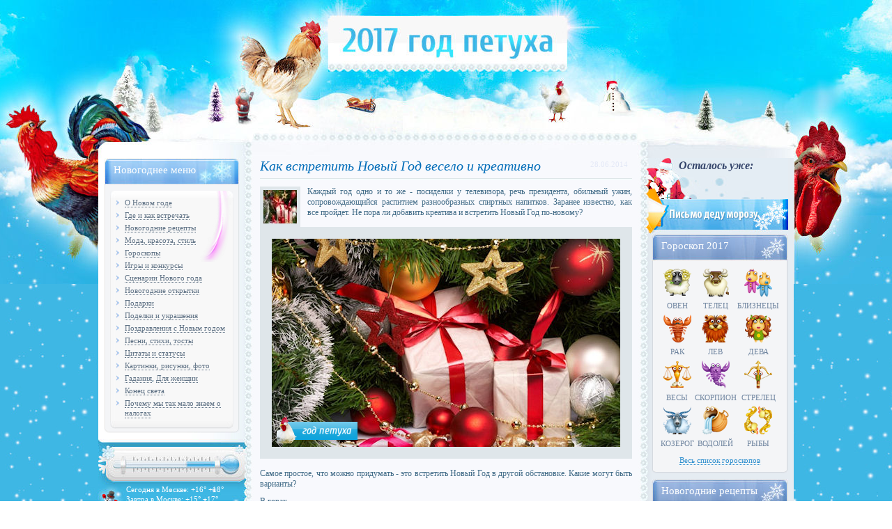

--- FILE ---
content_type: text/html; charset=UTF-8
request_url: http://god-zmei.ru/vstretit-veselo-i-kreativno.htm
body_size: 8969
content:
<!DOCTYPE html PUBLIC "-//W3C//DTD XHTML 1.0 Transitional//EN" "http://www.w3.org/TR/xhtml1/DTD/xhtml1-transitional.dtd">
<html xmlns="http://www.w3.org/1999/xhtml">
<head>
<meta http-equiv="Content-Type" content="text/html; charset=utf-8" />

<title>Как встретить Новый Год весело и креативно</title>
<meta name="description" content="Каждый год одно и то же - посиделки у телевизора, речь президента, обильный ужин, сопровождающийся распитием разнообразных спиртных напитков. Заранее известно, как все пройдет. Не пора ли добавить креатива и встретить Новый Год по-новому? Самое простое, что можно придумать - это встретить Новый Год в другой обстановке." />

<link rel="Shortcut Icon" href="http://god-zmei.ru/favicon.ico" type="image/x-icon" />
<link rel="stylesheet" href="http://god-zmei.ru/style.css" type="text/css" />
<script src="//ajax.googleapis.com/ajax/libs/jquery/2.1.4/jquery.min.js"></script>
<link href='http://fonts.googleapis.com/css?family=Cuprum:400,400italic&subset=cyrillic' rel='stylesheet' type='text/css'>
<link href='http://fonts.googleapis.com/css?family=Open+Sans+Condensed:300,700,300italic&subset=latin,cyrillic' rel='stylesheet' type='text/css'><meta name='robots' content='max-image-preview:large' />
<style id='classic-theme-styles-inline-css' type='text/css'>
/*! This file is auto-generated */
.wp-block-button__link{color:#fff;background-color:#32373c;border-radius:9999px;box-shadow:none;text-decoration:none;padding:calc(.667em + 2px) calc(1.333em + 2px);font-size:1.125em}.wp-block-file__button{background:#32373c;color:#fff;text-decoration:none}
</style>
<style id='global-styles-inline-css' type='text/css'>
body{--wp--preset--color--black: #000000;--wp--preset--color--cyan-bluish-gray: #abb8c3;--wp--preset--color--white: #ffffff;--wp--preset--color--pale-pink: #f78da7;--wp--preset--color--vivid-red: #cf2e2e;--wp--preset--color--luminous-vivid-orange: #ff6900;--wp--preset--color--luminous-vivid-amber: #fcb900;--wp--preset--color--light-green-cyan: #7bdcb5;--wp--preset--color--vivid-green-cyan: #00d084;--wp--preset--color--pale-cyan-blue: #8ed1fc;--wp--preset--color--vivid-cyan-blue: #0693e3;--wp--preset--color--vivid-purple: #9b51e0;--wp--preset--gradient--vivid-cyan-blue-to-vivid-purple: linear-gradient(135deg,rgba(6,147,227,1) 0%,rgb(155,81,224) 100%);--wp--preset--gradient--light-green-cyan-to-vivid-green-cyan: linear-gradient(135deg,rgb(122,220,180) 0%,rgb(0,208,130) 100%);--wp--preset--gradient--luminous-vivid-amber-to-luminous-vivid-orange: linear-gradient(135deg,rgba(252,185,0,1) 0%,rgba(255,105,0,1) 100%);--wp--preset--gradient--luminous-vivid-orange-to-vivid-red: linear-gradient(135deg,rgba(255,105,0,1) 0%,rgb(207,46,46) 100%);--wp--preset--gradient--very-light-gray-to-cyan-bluish-gray: linear-gradient(135deg,rgb(238,238,238) 0%,rgb(169,184,195) 100%);--wp--preset--gradient--cool-to-warm-spectrum: linear-gradient(135deg,rgb(74,234,220) 0%,rgb(151,120,209) 20%,rgb(207,42,186) 40%,rgb(238,44,130) 60%,rgb(251,105,98) 80%,rgb(254,248,76) 100%);--wp--preset--gradient--blush-light-purple: linear-gradient(135deg,rgb(255,206,236) 0%,rgb(152,150,240) 100%);--wp--preset--gradient--blush-bordeaux: linear-gradient(135deg,rgb(254,205,165) 0%,rgb(254,45,45) 50%,rgb(107,0,62) 100%);--wp--preset--gradient--luminous-dusk: linear-gradient(135deg,rgb(255,203,112) 0%,rgb(199,81,192) 50%,rgb(65,88,208) 100%);--wp--preset--gradient--pale-ocean: linear-gradient(135deg,rgb(255,245,203) 0%,rgb(182,227,212) 50%,rgb(51,167,181) 100%);--wp--preset--gradient--electric-grass: linear-gradient(135deg,rgb(202,248,128) 0%,rgb(113,206,126) 100%);--wp--preset--gradient--midnight: linear-gradient(135deg,rgb(2,3,129) 0%,rgb(40,116,252) 100%);--wp--preset--font-size--small: 13px;--wp--preset--font-size--medium: 20px;--wp--preset--font-size--large: 36px;--wp--preset--font-size--x-large: 42px;--wp--preset--spacing--20: 0.44rem;--wp--preset--spacing--30: 0.67rem;--wp--preset--spacing--40: 1rem;--wp--preset--spacing--50: 1.5rem;--wp--preset--spacing--60: 2.25rem;--wp--preset--spacing--70: 3.38rem;--wp--preset--spacing--80: 5.06rem;--wp--preset--shadow--natural: 6px 6px 9px rgba(0, 0, 0, 0.2);--wp--preset--shadow--deep: 12px 12px 50px rgba(0, 0, 0, 0.4);--wp--preset--shadow--sharp: 6px 6px 0px rgba(0, 0, 0, 0.2);--wp--preset--shadow--outlined: 6px 6px 0px -3px rgba(255, 255, 255, 1), 6px 6px rgba(0, 0, 0, 1);--wp--preset--shadow--crisp: 6px 6px 0px rgba(0, 0, 0, 1);}:where(.is-layout-flex){gap: 0.5em;}:where(.is-layout-grid){gap: 0.5em;}body .is-layout-flex{display: flex;}body .is-layout-flex{flex-wrap: wrap;align-items: center;}body .is-layout-flex > *{margin: 0;}body .is-layout-grid{display: grid;}body .is-layout-grid > *{margin: 0;}:where(.wp-block-columns.is-layout-flex){gap: 2em;}:where(.wp-block-columns.is-layout-grid){gap: 2em;}:where(.wp-block-post-template.is-layout-flex){gap: 1.25em;}:where(.wp-block-post-template.is-layout-grid){gap: 1.25em;}.has-black-color{color: var(--wp--preset--color--black) !important;}.has-cyan-bluish-gray-color{color: var(--wp--preset--color--cyan-bluish-gray) !important;}.has-white-color{color: var(--wp--preset--color--white) !important;}.has-pale-pink-color{color: var(--wp--preset--color--pale-pink) !important;}.has-vivid-red-color{color: var(--wp--preset--color--vivid-red) !important;}.has-luminous-vivid-orange-color{color: var(--wp--preset--color--luminous-vivid-orange) !important;}.has-luminous-vivid-amber-color{color: var(--wp--preset--color--luminous-vivid-amber) !important;}.has-light-green-cyan-color{color: var(--wp--preset--color--light-green-cyan) !important;}.has-vivid-green-cyan-color{color: var(--wp--preset--color--vivid-green-cyan) !important;}.has-pale-cyan-blue-color{color: var(--wp--preset--color--pale-cyan-blue) !important;}.has-vivid-cyan-blue-color{color: var(--wp--preset--color--vivid-cyan-blue) !important;}.has-vivid-purple-color{color: var(--wp--preset--color--vivid-purple) !important;}.has-black-background-color{background-color: var(--wp--preset--color--black) !important;}.has-cyan-bluish-gray-background-color{background-color: var(--wp--preset--color--cyan-bluish-gray) !important;}.has-white-background-color{background-color: var(--wp--preset--color--white) !important;}.has-pale-pink-background-color{background-color: var(--wp--preset--color--pale-pink) !important;}.has-vivid-red-background-color{background-color: var(--wp--preset--color--vivid-red) !important;}.has-luminous-vivid-orange-background-color{background-color: var(--wp--preset--color--luminous-vivid-orange) !important;}.has-luminous-vivid-amber-background-color{background-color: var(--wp--preset--color--luminous-vivid-amber) !important;}.has-light-green-cyan-background-color{background-color: var(--wp--preset--color--light-green-cyan) !important;}.has-vivid-green-cyan-background-color{background-color: var(--wp--preset--color--vivid-green-cyan) !important;}.has-pale-cyan-blue-background-color{background-color: var(--wp--preset--color--pale-cyan-blue) !important;}.has-vivid-cyan-blue-background-color{background-color: var(--wp--preset--color--vivid-cyan-blue) !important;}.has-vivid-purple-background-color{background-color: var(--wp--preset--color--vivid-purple) !important;}.has-black-border-color{border-color: var(--wp--preset--color--black) !important;}.has-cyan-bluish-gray-border-color{border-color: var(--wp--preset--color--cyan-bluish-gray) !important;}.has-white-border-color{border-color: var(--wp--preset--color--white) !important;}.has-pale-pink-border-color{border-color: var(--wp--preset--color--pale-pink) !important;}.has-vivid-red-border-color{border-color: var(--wp--preset--color--vivid-red) !important;}.has-luminous-vivid-orange-border-color{border-color: var(--wp--preset--color--luminous-vivid-orange) !important;}.has-luminous-vivid-amber-border-color{border-color: var(--wp--preset--color--luminous-vivid-amber) !important;}.has-light-green-cyan-border-color{border-color: var(--wp--preset--color--light-green-cyan) !important;}.has-vivid-green-cyan-border-color{border-color: var(--wp--preset--color--vivid-green-cyan) !important;}.has-pale-cyan-blue-border-color{border-color: var(--wp--preset--color--pale-cyan-blue) !important;}.has-vivid-cyan-blue-border-color{border-color: var(--wp--preset--color--vivid-cyan-blue) !important;}.has-vivid-purple-border-color{border-color: var(--wp--preset--color--vivid-purple) !important;}.has-vivid-cyan-blue-to-vivid-purple-gradient-background{background: var(--wp--preset--gradient--vivid-cyan-blue-to-vivid-purple) !important;}.has-light-green-cyan-to-vivid-green-cyan-gradient-background{background: var(--wp--preset--gradient--light-green-cyan-to-vivid-green-cyan) !important;}.has-luminous-vivid-amber-to-luminous-vivid-orange-gradient-background{background: var(--wp--preset--gradient--luminous-vivid-amber-to-luminous-vivid-orange) !important;}.has-luminous-vivid-orange-to-vivid-red-gradient-background{background: var(--wp--preset--gradient--luminous-vivid-orange-to-vivid-red) !important;}.has-very-light-gray-to-cyan-bluish-gray-gradient-background{background: var(--wp--preset--gradient--very-light-gray-to-cyan-bluish-gray) !important;}.has-cool-to-warm-spectrum-gradient-background{background: var(--wp--preset--gradient--cool-to-warm-spectrum) !important;}.has-blush-light-purple-gradient-background{background: var(--wp--preset--gradient--blush-light-purple) !important;}.has-blush-bordeaux-gradient-background{background: var(--wp--preset--gradient--blush-bordeaux) !important;}.has-luminous-dusk-gradient-background{background: var(--wp--preset--gradient--luminous-dusk) !important;}.has-pale-ocean-gradient-background{background: var(--wp--preset--gradient--pale-ocean) !important;}.has-electric-grass-gradient-background{background: var(--wp--preset--gradient--electric-grass) !important;}.has-midnight-gradient-background{background: var(--wp--preset--gradient--midnight) !important;}.has-small-font-size{font-size: var(--wp--preset--font-size--small) !important;}.has-medium-font-size{font-size: var(--wp--preset--font-size--medium) !important;}.has-large-font-size{font-size: var(--wp--preset--font-size--large) !important;}.has-x-large-font-size{font-size: var(--wp--preset--font-size--x-large) !important;}
.wp-block-navigation a:where(:not(.wp-element-button)){color: inherit;}
:where(.wp-block-post-template.is-layout-flex){gap: 1.25em;}:where(.wp-block-post-template.is-layout-grid){gap: 1.25em;}
:where(.wp-block-columns.is-layout-flex){gap: 2em;}:where(.wp-block-columns.is-layout-grid){gap: 2em;}
.wp-block-pullquote{font-size: 1.5em;line-height: 1.6;}
</style>
<script type="text/javascript" id="wp-postviews-cache-js-extra">
/* <![CDATA[ */
var viewsCacheL10n = {"admin_ajax_url":"http:\/\/god-zmei.ru\/wp-admin\/admin-ajax.php","post_id":"9154"};
/* ]]> */
</script>
<script type="text/javascript" src="http://god-zmei.ru/wp-content/plugins/post-views-counter-x/postviews-cache.js?ver=6.5.5" id="wp-postviews-cache-js"></script>
<link rel="canonical" href="http://god-zmei.ru/vstretit-veselo-i-kreativno.htm" />
<link rel="alternate" type="application/json+oembed" href="http://god-zmei.ru/wp-json/oembed/1.0/embed?url=http%3A%2F%2Fgod-zmei.ru%2Fvstretit-veselo-i-kreativno.htm" />
<link rel="alternate" type="text/xml+oembed" href="http://god-zmei.ru/wp-json/oembed/1.0/embed?url=http%3A%2F%2Fgod-zmei.ru%2Fvstretit-veselo-i-kreativno.htm&#038;format=xml" />
</head>

<body>

<div id="zme1">
<div id="zme2">

	<div id="header">
		<div id="logo"><a href="http://god-zmei.ru/" title="2017 год Петуха"><img src="http://god-zmei.ru/img/logo.jpg" alt="2017 год Петуха" width="343" height="79" /></a></div>
	</div>

<div id="zme3">
<div id="zme4">

	<div id="cont1">
<div id="lisado"></div>
	<div id="content">
	<div id="contpos">


		<div class="post" id="post-9154">
		
	<div id="vgodzmei">
		<div id="sinhead">
			<div id="sinzag"><h1>Как встретить Новый Год весело и креативно</h1></div>
			<!--noindex--><div id="sindate"><p>28.06.2014</p></div><!--/noindex-->
		</div>
		<div class="pline"></div>

		<div id="telozmei">

													<p><img decoding="async" src="http://god-zmei.ru/images/vstretit-veselo-i-kreativno0_thumb.jpg" alt="Как встретить Новый Год весело и креативно" title="Как встретить Новый Год весело и креативно" align="left" style="margin-right:10px;border:5px solid #dfe6ea;" />Каждый год одно и то же - посиделки у телевизора, речь президента, обильный ужин, сопровождающийся распитием разнообразных спиртных напитков. Заранее известно, как все пройдет. Не пора ли добавить креатива и встретить Новый Год по-новому?<span id="more-9154"></span></p>
<div id="img2013"><img decoding="async" src="http://god-zmei.ru/images/vstretit-veselo-i-kreativno2.jpg" alt="Как встретить Новый Год весело и креативно" title="Как встретить Новый Год весело и креативно" alt="" title="" width="500" /></div>
<div id="watgod"></div>
<p>Самое простое, что можно придумать - это встретить Новый Год в другой обстановке. Какие могут быть варианты?</p>
<p>В горах</p>
<p>Шикарные виды, природа, развлечения на свежем воздухе…Незабываемые ощущения дарит отдых на горнолыжном курорте. Поселившись в уютной деревянной избушке, с любимыми людьми можно отлично встретить Новый Год!</p>
<p>В гостинице</p>
<p>Как правило, Новый Год встречают дома, или ходят в гости к друзьям. Может, стоит отметить этот чудный праздник по-другому? Для влюбленной пары встреча Нового Года в гостинице – отличный вариант. Можно снять номер, ничего не готовить. Устроить этакий микс романтического свидания и встречи Нового Года. Получится очень необычно и романтично.</p>
<p>В другом городе</p>
<p>У каждого из нас наверняка есть друзья, проживающие в другом городе. Наверняка они будут рады встретить Новый Год с близкими людьми. Почему бы не напроситься к ним в гости на праздники. И вам интересно отпраздновать в другом городе, и вашим близким будет приятно повидаться с друзьями.</p>
<p>В бане</p>
<p>Новый Год встречать в бане стало популярным после выхода на экраны фильма «Ирония Судьбы». Как здорово морозной зимой отметить этот замечательный праздник в теплой сауне. Только вот спиртным злоупотреблять не стоит. Иначе можно на следующее утро оказаться совсем в другом городе, как в том самом фильме…</p>
<p>По-восточному</p>
<p>Для того чтобы отметить Новый Год необычно, не обязательно куда-то ехать. Можно и в домашних условиях организовать яркое, интересное празднество. Здорово умеют отметить различные значимые события на Востоке. Там готовят множество разнообразных блюд и, восседая прямо на полу, празднуют от души. Спиртным напиткам на Востоке, правда, предпочитают кальян, поэтому и у нас кальяны в Москве сегодня так популярны, но почему бы не совместить в этом вопросе их традиции с нашими?</p>
<p>Источник: <a href="http://shop.customwaterpipes.ru/">http://shop.customwaterpipes.ru/</a></p>										
		</div>
	</div>	
	</div>


<div style="margin-bottom:10px;">
</div>





		<div id="eshevot">
				<ul>
								<li><a href="http://god-zmei.ru/osnovnye-prichiny-chuvstva-ustalosti-p.htm">Основные причины чувства усталости после пробуждения</a></li>
								<li><a href="http://god-zmei.ru/5-samykh-rasprostranennykh-vidov-raka-i-i-3.htm">5 самых распространенных видов рака и их симптомы</a></li>
								<li><a href="http://god-zmei.ru/opredelena-yagoda-kotoraya-sposobstvu.htm">Определена ягода, которая способствует омоложению организма</a></li>
								<li><a href="http://god-zmei.ru/vitamin-k-imeet-ne-menshee-znachenie-dl.htm">Витамин К имеет не меньшее значение для здоровья, чем витамин D</a></li>
								<li><a href="http://god-zmei.ru/7-receptov-dlya-uluchsheniya-sostoyaniya-pri.htm">7 рецептов для улучшения состояния при аденоме простаты</a></li>
								</ul>
		</div>

		
		
	

		

	
	</div>
	</div>


		<div id="sidebar">
			<!--categories-->
			<div id="cathead"><p>Новогоднее меню</p></div>
			<div id="catbg">
				<div id="menut"></div>
				<div id="menuc">
				<div id="mento">
				<ul>
				<li><a href="http://god-zmei.ru/cat/o-novom-gode">О Новом годе</a></li>
				<li><a href="http://god-zmei.ru/cat/gde-i-kak">Где и как встречать</a></li>
				<li><a href="http://god-zmei.ru/cat/ngrecepty">Новогодние рецепты</a></li>
				<li><a href="http://god-zmei.ru/cat/moda-krasota-stil">Мода, красота, стиль</a></li>
				<li><a href="http://god-zmei.ru/goroskopy.htm">Гороскопы</a></li>
				<li><a href="http://god-zmei.ru/cat/igry-i-konkursy">Игры и конкурсы</a></li>
				<li><a href="http://god-zmei.ru/cat/scenarii">Сценарии Нового года</a></li>
				<li><a href="http://god-zmei.ru/cat/novogodnie-otkrytki">Новогодние открытки</a></li>
				<li><a href="http://god-zmei.ru/cat/ngpodarki">Подарки</a></li>
				<li><a href="http://god-zmei.ru/cat/podelki-i-ukrasheniya">Поделки и украшения</a></li>
				<li><a href="http://god-zmei.ru/cat/pozdravleniya">Поздравления с Новым годом</a></li>
				<li><a href="http://god-zmei.ru/cat/tvorchestvo">Песни, стихи, тосты</a></li>
				<li><a href="http://god-zmei.ru/cat/citaty-i-statusy">Цитаты и статусы</a></li>
				<li><a href="http://god-zmei.ru/cat/grafika">Картинки, рисунки, фото</a></li>
				<li><a href="http://god-zmei.ru/cat/gadaniya-ng">Гадания</a>, <a href="http://god-zmei.ru/cat/woman">Для женщин</a></li>
				<li><a href="http://god-zmei.ru/cat/konec">Конец света</a></li>
					<li><a href="http://god-zmei.ru/pochemu-my-tak-malo-znaem-o-nalogakh">Почему мы так мало знаем о налогах</a></li>
				</ul>
				</div>
				</div>
				<div id="menub"></div>
			</div>
			<div id="catfoot"></div>
			<!--/categories-->
			
			
<!--noindex-->			
			<!--thermo-->
			<!--noindex-->
			<div id="thermo">
				<div id="pogtext">
				<p>Сегодня в Москве: +16&deg; +18&deg;</p>
				<p>Завтра в Москве: +15&deg; +17&deg;</p>
				</div>
			</div>
			<!--/noindex-->
			<!--/thermo-->
			
			<!--oboi2016-->
			<div id="oboiax"><p><a href="http://god-zmei.ru/pogoda.htm" title="Погода на Новый год">Погода на Новый год</a> | <a href="http://god-zmei.ru/budet-ili-net-sneg.htm" title="Будет или нет снег на Новый год">Будет ли снег</a></p></div>
			<div id="oboi2013"><a href="http://god-zmei.ru/oboi.htm" title=""><img src="http://god-zmei.ru/img/oboi2017.jpg" width="204" height="52" alt="Новогодние обои 2017" /></a></div>
			<div id="oboina"><a href="http://god-zmei.ru/oboi.htm"><img src="http://god-zmei.ru/img/oboina.jpg" width="183" height="103" /></a></div>
			<!--/oboi2016-->

			<!--konkurs-->
			<div id="konkris"><a href="http://god-zmei.ru/konkurs-risunkov.htm"><img src="http://god-zmei.ru/img/konkris.jpg" width="207" height="52" alt="Конкурс рисунков" /></a></div>
			<!--/konkurs-->


			<!--gkozy2016-->
			<div id="cathead"><p>Год Петуха 2017</p></div>
			<div id="catbg">
				<div id="catblock">
				<p>Новый 2017 год пройдет под покровительством Петуха. Это означает, что все те, кто ждут от этого Нового года больших положительных перемен в жизни, должны учесть и то, что Петухи - это резкие, быстрые и опасные животные. В 2017 году всем людям следует показать свой настоящий характер и упорно следовать к своей цели. Иначе Вы просто останетесь позади. И пусть в этот год Петуха сбудутся все Ваши мечты и надежды! С Новым годом!</p>
				</div>
			</div>
			<div id="catfoot"></div>
			<!--/gkozy2016-->
			
			<!--sovgirl-->
			<div id="sovgirl"></div>
			<div id="cattops"></div>
			<div id="catbg" style="margin-top:-1px;">
				<div id="catblock">
				<div id="top5">
					<p>Никак не можете определиться с тем, <a href="http://god-zmei.ru/chto-odet.htm">что одеть на Новый год</a>? Не стоит переживать - мы поможем подобрать не только <a href="http://god-zmei.ru/odezhda.htm">одежду</a>, но и идеально подходящий для Вас <a href="http://god-zmei.ru/naryad.htm">наряд</a>, в том числе и <a href="http://god-zmei.ru/platya.htm">новогоднее платье</a>. Кроме того, Вам стоит уделить внимание и <a href="http://god-zmei.ru/pricheski.htm">прическе на Новый год</a>. Желательно, чтобы она гармонировала с Вашим <a href="http://god-zmei.ru/makiyazh.htm">макияжем</a>. Это довольно просто.</p>
					<p>Хотите действительно красивые <a href="http://god-zmei.ru/nogti.htm">ногти</a>? Нет проблем - <a href="http://god-zmei.ru/dizajn-nogtej.htm">дизайн ногтей на Новый год</a> порадует не только Вас, но и гостей.</p>
				</div>
				</div>
			</div>
			<div id="catfoot"></div>
			<!--/sovgirl-->
			
			
			<!--sovman-->
			<div id="sovman"></div>
			<div id="cattops"></div>
			<div id="catbg" style="margin-top:-1px;">
				<div id="catblock">
				<div id="top5">
					<p>Всем мужчинам не помешает ознакомиться со <a href="http://god-zmei.ru/stil-novogo-goda.htm">стилем Нового года</a>, а также с его <a href="http://god-zmei.ru/atributy-novogo-goda.htm">атрибутами</a>. Это очень важно. Купите <a href="http://god-zmei.ru/shampanskoe.htm">новогоднее шампанское</a>, ведь куда без него. Занятым людям и работникам могут пригодиться <a href="http://god-zmei.ru/biznes-pozdravleniya.htm">бизнес-поздравления</a>, которые адресованы своему <a href="http://god-zmei.ru/pozdravleniya-nachalniku.htm">начальнику</a>, <a href="http://god-zmei.ru/pozdravlenie-klientov.htm">клиентам</a>, <a href="http://god-zmei.ru/pozdravlenie-sotrudnikov.htm">сотрудникам</a> или же <a href="http://god-zmei.ru/pozdravleniya-direktora.htm">директору</a>. Важно никого не оставить без внимания.</p>
					
				</div>
				</div>
			</div>
			<div id="catfoot"></div>
			<!--/sovman-->
			
			<div style="text-align:center;"><img src="http://1by.by/mails/god-zmeiru.png" /></div>
			
<!--/noindex-->
		</div>
		
		</div>

	</div>
	<div id="cont2">
			<!--letter-->
			<div id="nyletter">
			<div id="preletter">
			<p><strong>Осталось уже:</strong></p>
			<div id="countdown"><SCRIPT src="http://god-zmei.ru/wp-content/plugins/nycountdown-x/newyear.js" type="text/javascript" language="javascript"></SCRIPT></div>			</div>
			<div id="letter"><a href="http://god-zmei.ru/pismo-dedu-morozu.htm" title="Написать письмо Деду Морозу"><img src="http://god-zmei.ru/img/letter.jpg" width="207" height="50" alt="Написать письмо Деду Морозу" /></a></div>
			</div>
			<!--/letter-->	
	
			<!--goroskop-->
			<div id="cathead2"><p>Гороскоп 2017</p></div>
			<div id="catbg2">
				<div id="catblock2">
					<table cellspacing="0" cellpadding="0" border="0" align="center" id="mgoro" width="100%">
					<tr height="46">
					<td align="center"><a href="http://god-zmei.ru/goroskop-oven-2017.htm"><img src="http://god-zmei.ru/img/goroskop/oven.png" alt="Гороскоп Овен 2017" /></a></td>
					<td align="center"><a href="http://god-zmei.ru/goroskop-telec-2017.htm"><img src="http://god-zmei.ru/img/goroskop/telec.png" alt="Гороскоп Телец 2017" /></a></td>
					<td align="center"><a href="http://god-zmei.ru/goroskop-bliznecy-2017.htm"><img src="http://god-zmei.ru/img/goroskop/bliznecy.png" alt="Гороскоп Близнецы 2017" /></a></td>
					</tr>
					<tr height="20">
					<td align="center"><a href="http://god-zmei.ru/goroskop-oven-2017.htm" title="Гороскоп Овен 2017">Овен</a></td>
					<td align="center"><a href="http://god-zmei.ru/goroskop-telec-2017.htm" title="Гороскоп Телец 2017">Телец</a></td>
					<td align="center"><a href="http://god-zmei.ru/goroskop-bliznecy-2017.htm" title="Гороскоп Близнецы 2017">Близнецы</a></td>
					</tr>
					<tr height="46">
					<td align="center"><a href="http://god-zmei.ru/goroskop-rak-2017.htm"><img src="http://god-zmei.ru/img/goroskop/rak.png" alt="Гороскоп Рак 2017" /></a></td>
					<td align="center"><a href="http://god-zmei.ru/goroskop-lev-2017.htm"><img src="http://god-zmei.ru/img/goroskop/lev.png" alt="Гороскоп Лев 2017" /></a></td>
					<td align="center"><a href="http://god-zmei.ru/goroskop-deva-2017.htm"><img src="http://god-zmei.ru/img/goroskop/deva.png" alt="Гороскоп Дева 2017" /></a></td>
					</tr>
					<tr height="20">
					<td align="center"><a href="http://god-zmei.ru/goroskop-rak-2017.htm" title="Гороскоп Рак 2017">Рак</a></td>
					<td align="center"><a href="http://god-zmei.ru/goroskop-lev-2017.htm" title="Гороскоп Лев 2017">Лев</a></td>
					<td align="center"><a href="http://god-zmei.ru/goroskop-deva-2017.htm" title="Гороскоп Дева 2017">Дева</a></td>
					</tr>	
					<tr height="46">
					<td align="center"><a href="http://god-zmei.ru/goroskop-vesy-2017.htm"><img src="http://god-zmei.ru/img/goroskop/vesy.png" alt="Гороскоп Весы 2017" /></a></td>
					<td align="center"><a href="http://god-zmei.ru/goroskop-skorpion-2017.htm"><img src="http://god-zmei.ru/img/goroskop/skorpion.png" alt="Гороскоп Скорпион 2017" /></a></td>
					<td align="center"><a href="http://god-zmei.ru/goroskop-strelec-2017.htm"><img src="http://god-zmei.ru/img/goroskop/strelec.png" alt="Гороскоп Стрелец 2017" /></a></td>
					</tr>
					<tr height="20">
					<td align="center"><a href="http://god-zmei.ru/goroskop-vesy-2017.htm" title="Гороскоп Весы 2017">Весы</a></td>
					<td align="center"><a href="http://god-zmei.ru/goroskop-skorpion-2017.htm" title="Гороскоп Скорпион 2017">Скорпион</a></td>
					<td align="center"><a href="http://god-zmei.ru/goroskop-strelec-2017.htm" title="Гороскоп Стрелец 2017">Стрелец</a></td>
					</tr>	
					<tr height="46">
					<td align="center"><a href="http://god-zmei.ru/goroskop-kozerog-2017.htm"><img src="http://god-zmei.ru/img/goroskop/kozerog.png" alt="Гороскоп Козерог 2017" /></a></td>
					<td align="center"><a href="http://god-zmei.ru/goroskop-vodoley-2017.htm"><img src="http://god-zmei.ru/img/goroskop/vodoley.png" alt="Гороскоп Водолей 2017" /></a></td>
					<td align="center"><a href="http://god-zmei.ru/goroskop-ryby-2017.htm"><img src="http://god-zmei.ru/img/goroskop/ryby.png" alt="Гороскоп Рыбы 2017" /></a></td>
					</tr>
					<tr height="20">
					<td align="center"><a href="http://god-zmei.ru/goroskop-kozerog-2017.htm" title="Гороскоп Козерог 2017">Козерог</a></td>
					<td align="center"><a href="http://god-zmei.ru/goroskop-vodoley-2017.htm" title="Гороскоп Водолей 2017">Водолей</a></td>
					<td align="center"><a href="http://god-zmei.ru/goroskop-ryby-2017.htm" title="Гороскоп Рыбы 2017">Рыбы</a></td>
					</tr>					
					</table>
					<div id="eshegor"><a href="http://god-zmei.ru/goroskopy.htm">Весь список гороскопов</a></div>
				</div>
			</div>
			<div id="catfoot2"></div>
			<!--/goroskop-->



		
<!--noindex-->	
			<!--recepty-->
			<div id="cathead2"><p>Новогодние рецепты</p></div>
			<div id="catbg2">
				<div id="catblock2">
					<div id="newrecept">
					<ul>
						<li><a href="http://god-zmei.ru/salaty.htm" title="Салаты на Новый год">Салаты</a> - <a href="http://god-zmei.ru/prostye-salaty.htm" title="Простые салаты на Новый год">простые</a> и <a href="http://god-zmei.ru/legkie-salaty.htm" title="Легкие салаты на Новый год">легкие</a></li>
						<li><a href="http://god-zmei.ru/goryachee.htm" title="Горячее на Новый год">Горячее</a> - <a href="http://god-zmei.ru/myaso.htm" title="Мясо на Новый год">мясо</a> и <a href="http://god-zmei.ru/goryachie-blyuda.htm" title="Горячие блюда на Новый год">горячие блюда</a></li>
						<li><a href="http://god-zmei.ru/stol.htm" title="Стол на Новый год">Стол</a> - <a href="http://god-zmei.ru/buterbrody.htm" title="Бутерброды на Новый год">бутерброды</a> и <a href="http://god-zmei.ru/zakuski.htm" title="Закуски на Новый год">закуски</a></li>
						<li><a href="http://god-zmei.ru/deserty.htm" title="Десерты на Новый год">Десерты</a> и <a href="http://god-zmei.ru/tort.htm" title="Торт на новый год">торт на новый год</a></li>
						<li>Полное <a href="http://god-zmei.ru/menu-2017.htm" title="Меню на Новый год 2017">меню на Новый год 2017</a> и советы о том, <a href="http://god-zmei.ru/chto-prigotovit.htm" title="что приготовить на Новый год">что приготовить</a></li>

						
					</ul>
					<div id="allrec"><a href="http://god-zmei.ru/recepty.htm">Все рецепты &raquo;</a></div>
					</div>
				</div>
			</div>
			<div id="catfoot2"></div>
			<!--/recepty-->

			
			<!--tury-->
			<div id="nytours">
				<p><a href="http://god-zmei.ru/tury.htm" title="Туры на Новый год">Новогодние туры</a></p>
			</div>
			<!--/tury-->
			
			<!--top5-->
			<div id="cathead2"><p>Самое главное</p></div>
			<div id="catbg2">
				<div id="catblock2">
					<div id="top5">
					<ul>
						<li><a href="http://god-zmei.ru/v-chem-vstretit.htm">В чем встречать Новый год</a></li>
						<li><a href="http://god-zmei.ru/chto-poprosit.htm">Что подарить на Новый год</a></li>
						<li><a href="http://god-zmei.ru/chto-prigotovit.htm">Что накрыть на стол</a></li>
						<li><a href="http://god-zmei.ru/kak-vstrechat.htm">Как встречать Новый год</a></li>
						<li><a href="http://god-zmei.ru/ukrasheniya-k-novomu-godu.htm">Украшения к Новому году</a></li>
					</ul>
					</div>
				</div>
			</div>
			<div id="catfoot2"></div>
			<!--/top5-->
			
			<!--noindex-->
			<!--socopros-->
			<div id="cathead2"><p>Соцопрос населения</p></div>
			<div id="catbg2">
				<div id="catblock2">
					<div id="socpanel">
						<div id="socname"><p>Настроение:</p></div>
						<div id="socline">
							<img src="http://god-zmei.ru/img/star.png" width="11" height="11" />
							<img src="http://god-zmei.ru/img/star.png" width="11" height="11" />
							<img src="http://god-zmei.ru/img/star.png" width="11" height="11" />
							<img src="http://god-zmei.ru/img/star.png" width="11" height="11" />
							<img src="http://god-zmei.ru/img/star2.png" width="11" height="11" />
						</div>
						<div id="socrate"><p>9/10</p></div>
					</div>
					<div id="socpanel">
						<div id="socname"><p>Готовность:</p></div>
						<div id="socline">
							<img src="http://god-zmei.ru/img/star.png" width="11" height="11" />
							<img src="http://god-zmei.ru/img/star2.png" width="11" height="11" />
							<img src="http://god-zmei.ru/img/star3.png" width="11" height="11" />
							<img src="http://god-zmei.ru/img/star3.png" width="11" height="11" />
							<img src="http://god-zmei.ru/img/star3.png" width="11" height="11" />
						</div>
						<div id="socrate"><p>3/10</p></div>
					</div>
					<div id="socpanel" style="margin-bottom:6px;">
						<div id="socname"><p>Надежды:</p></div>
						<div id="socline">
							<img src="http://god-zmei.ru/img/star.png" width="11" height="11" />
							<img src="http://god-zmei.ru/img/star.png" width="11" height="11" />
							<img src="http://god-zmei.ru/img/star.png" width="11" height="11" />
							<img src="http://god-zmei.ru/img/star.png" width="11" height="11" />
							<img src="http://god-zmei.ru/img/star.png" width="11" height="11" />
						</div>
						<div id="socrate"><p>10/10</p></div>
					</div>
					<p class="porez">* По результатам еженедельного соцопроса среди 1000 человек возрастом от 18 до 44 лет</p>
				</div>
			</div>
			<div id="catfoot2"></div>
			<!--/socopros-->
			<!--/noindex-->


			
			


				


<div id="cathead2"><p>Для женщин</p></div>
			<div id="catbg2">
<div id="catblock">
			<p style="margin:0;padding:0;margin-bottom:7px;"><span>22.05.2020</span>&nbsp;<a href="http://god-zmei.ru/osnovnye-prichiny-chuvstva-ustalosti-p.htm">Основные причины чувства усталости после пробуждения</a></p>
			<p style="margin:0;padding:0;margin-bottom:7px;"><span>22.05.2020</span>&nbsp;<a href="http://god-zmei.ru/5-samykh-rasprostranennykh-vidov-raka-i-i-3.htm">5 самых распространенных видов рака и их симптомы</a></p>
			<p style="margin:0;padding:0;margin-bottom:7px;"><span>22.05.2020</span>&nbsp;<a href="http://god-zmei.ru/opredelena-yagoda-kotoraya-sposobstvu.htm">Определена ягода, которая способствует омоложению организма</a></p>
			<p style="margin:0;padding:0;margin-bottom:7px;"><span>22.05.2020</span>&nbsp;<a href="http://god-zmei.ru/vitamin-k-imeet-ne-menshee-znachenie-dl.htm">Витамин К имеет не меньшее значение для здоровья, чем витамин D</a></p>
			<p style="margin:0;padding:0;margin-bottom:7px;"><span>22.05.2020</span>&nbsp;<a href="http://god-zmei.ru/7-receptov-dlya-uluchsheniya-sostoyaniya-pri.htm">7 рецептов для улучшения состояния при аденоме простаты</a></p>
			<p style="margin:0;padding:0;margin-bottom:7px;"><span>21.05.2020</span>&nbsp;<a href="http://god-zmei.ru/gastrit-luchshie-lekarstvennye-travy.htm">Гастрит: лучшие лекарственные травы</a></p>
			<p style="margin:0;padding:0;margin-bottom:7px;"><span>21.05.2020</span>&nbsp;<a href="http://god-zmei.ru/5-samykh-rasprostranennykh-vidov-raka-i-i-2.htm">5 самых распространенных видов рака и их симптомы</a></p>
			<p style="margin:0;padding:0;margin-bottom:7px;"><span>21.05.2020</span>&nbsp;<a href="http://god-zmei.ru/kak-izbavitsya-ot-simptomov-allergii.htm">Как избавиться от симптомов аллергии без лекарств</a></p>
			<p style="margin:0;padding:0;margin-bottom:7px;"><span>21.05.2020</span>&nbsp;<a href="http://god-zmei.ru/kitayskie-uchenye-razrabotali-novoe-l.htm">Китайские ученые разработали новое лекарство от коронавируса</a></p>
			<p style="margin:0;padding:0;margin-bottom:7px;"><span>21.05.2020</span>&nbsp;<a href="http://god-zmei.ru/soki-kotorye-pomogut-pri-aterosklero.htm">Соки, которые помогут при атеросклерозе</a></p>
	<p></p>
	<p style="margin-top:7px;"><a href="http://god-zmei.ru/cat/woman">Читать все статьи</a> &raquo;</p>
</div>
			</div>
			<div id="catfoot2"></div>


			

			
<!--/noindex-->
	</div></div>
</div>
</div>
</div>


<div id="footimg">
</div>


<div id="vnizu">
<p>Все права защищены &copy; 2012-2025 - <a href="http://god-zmei.ru/">2017 год Петуха</a> | <a href="http://god-zmei.ru/sitemap.xml">Карта сайта</a></p>
</div>


<!--noindex-->
<img src="https://mc.yandex.ru/watch/45953427" style="position:absolute; left:-9999px;" alt="" /><!--/noindex-->

</body>

</html>